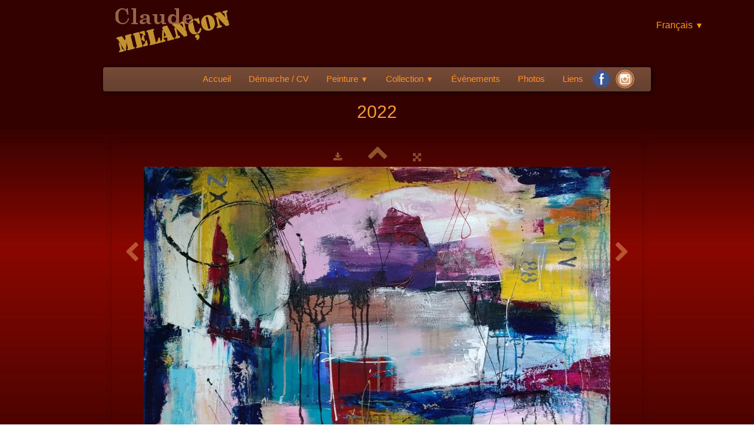

--- FILE ---
content_type: text/html
request_url: https://claudemelancon.com/2022-439-30-x-40.html
body_size: 7986
content:
<!doctype html><html lang="fr"><head><meta charset="utf-8"><title># 439 30 x 40</title><!--[if IE]><meta http-equiv="X-UA-Compatible" content="IE=edge,chrome=1"><![endif]--><meta property="og:image" content="http://claudemelancon.com/_media/img/large/439-30x40.jpg" /><meta name="generator" content="Lauyan TOWeb 6.2.7.707"><meta name="viewport" content="width=device-width, initial-scale=1.0"><link href="_scripts/bootstrap/css/bootstrap.min.css" rel="stylesheet"><link href="_scripts/css/reset.css" rel="stylesheet"><link href="_frame/style.css" rel="stylesheet"><link rel="stylesheet" href="//maxcdn.bootstrapcdn.com/font-awesome/4.3.0/css/font-awesome.min.css"><!--[if lt IE 9]><link rel="stylesheet" href="_scripts/iealert/iealert/style.css"><script src="//html5shim.googlecode.com/svn/trunk/html5.js"></script><![endif]--><style>.alert a{color:#003399}.ta-left{text-align:left}.ta-center{text-align:center}.ta-justify{text-align:justify}.ta-right{text-align:right}.float-l{float:left}.float-r{float:right}.float-lpad{float:left;padding-right:1.5em;}.float-rpad{float:right;padding-left:1.5em;}</style><link href="_frame/print.css" rel="stylesheet" type="text/css" media="print" /></head><body><div id="site"><div id="page"><header><div id="toolbar1" class="navbar"><div class="navbar-inner"><div class="container-fluid"><ul id="toolbar1_l" class="nav"><li><a id="logo" href="index.html"><span id="logo-lt"></span><span id="logo-rt"></span><br><span id="logo-sl" class="hidden-phone"></span></a></li></ul><ul id="toolbar1_r" class="nav pull-right"><li><div id="langselect" class="dropdown"><a href="#" class="dropdown-toggle" data-toggle="dropdown">Français&nbsp;<small>&#9660;</small></a><ul class="dropdown-menu"><li><a href="2022.html" class="active">Français</a></li><li class="divider"><!----></li><li><a href="2022-en.html" class="active" onclick="onChangeSiteLang(this.href);return(false)">English</a></li></ul></div></li></ul></div></div></div><div id="toolbar3" class="navbar"><div class="navbar-inner"><div class="container-fluid"><button type="button" class="btn btn-navbar" data-toggle="collapse" data-target=".nav-collapse"><span class="icon-bar"></span><span class="icon-bar"></span><span class="icon-bar"></span></button><div class="nav-collapse collapse"><ul id="toolbar3_r" class="nav pull-right"><li><ul id="mainmenu" class="nav"><li><a href="index.html">Accueil</a></li><li><a href="propos-de-moi.html">Démarche / CV</a></li><ul class="nav"><li class="dropdown"><a href="#" class="dropdown-toggle" data-toggle="dropdown">Peinture&nbsp;<small>&#9660;</small></a><ul class="dropdown-menu"><li><a href="2025.html">2025</a></li><li><a href="2024.html">2024</a></li><li><a href="2023.html">2023</a></li><li><a href="2022.html">2022</a></li><li><a href="2021.html">2021</a></li><li><a href="2020-clique-sur-la-photo-pour-agrandir.html">2020</a></li><li><a href="2019-clique-sur-la-photo-pour-agrandir.html">2019</a></li><li><a href="2018.html">2018</a></li><li><a href="2017.html">2017</a></li><li><a href="2016.html">2016</a></li><li><a href="2015.html">2015</a></li><li><a href="2014.html">2014</a></li><li><a href="2013.html">2013</a></li></ul></li></ul><ul class="nav"><li class="dropdown"><a href="#" class="dropdown-toggle" data-toggle="dropdown">Collection&nbsp;<small>&#9660;</small></a><ul class="dropdown-menu"><li><a href="sculptures.html">Sculptures</a></li><li><a href="ikebana.html">Ikebana</a></li><li><a href="vitrail.html">Vitrail</a></li><li><a href="sapin-noel.html">Sapin Noel</a></li></ul></li></ul><li><a href="venements.html">Évènements</a></li><li><a href="divers-photos.html">Photos</a></li><li><a href="liens.html">Liens</a></li></ul></li><li><div id="sharebox"><a target="_blank" href="https://www.facebook.com/ClaudeMelanconArtistePeintre/"><img style="width:32px;height:32px" src="_frame/tw-share-facebook@2x.png" alt="facebook"></a><a target="_blank" href="https://www.instagram.com/claude.melancon/"><img style="width:32px;height:32px" src="_frame/tw-share-instagram@2x.png" alt="instagram"></a></div></li></ul></div></div></div></div></header><div id="content" class="container-fluid"><h1 style="text-align:center">2022</h1><div id="topic" class="row-fluid"><div id="topic-inner"><div id="top-content" class="span12 gallery-pic ta-center"><div id="0YK7xFug" class="tw-para"><div class="pobj posrel obj-before"><div style="position:relative;margin-bottom:8px"><a target="_blank" class="album_nav_btn2" title="Télécharger" album_nav_btn_shd" href="_media/img/xlarge/439-30x40.jpg"><i class="fa fa-download fa-lg"></i></a><a class="album_nav_btn2 album_nav_btn_shd" title="Index" href="2022.html"><i class="fa fa-chevron-up fa-3x"></i></a><a class="album_nav_btn2 album_nav_btn_shd" title="Plein écran" href="2022.html?gid=1&amp;pid=1"><i class="fa fa-arrows-alt fa-lg"></i></a></div><a class="hidden-phone album_nav_btn album_nav_btn_shd" title="Précédent" style="position:absolute;left:0;top:150px" href="2022-457-30-x-24-impro.html" rel="prev"><i class="fa fa-chevron-left fa-3x"></i></a><a class="hidden-phone album_nav_btn album_nav_btn_shd" title="Suivant" style="position:absolute;right:0;top:150px" href="2022-440-12-x-12.html" rel="next"><i class="fa fa-chevron-right fa-3x"></i></a><img onclick="document.location.href='2022.html?gid=1&amp;pid=1';" src="_media/img/large/439-30x40.jpg" srcset="_media/img/xlarge/439-30x40.jpg 1.56x" style="cursor:pointer;max-width:100%;width:792px;max-height:600px;" alt=""></div><h2># 439&nbsp;30 x 40</h2></div></div></div></div></div><footer><div id="footerfat" class="row-fluid"><div class="row-fluid"></div></div><div id="footersmall" class="row-fluid"><div id="foot-sec1"  class="span6 ">© Copyright Claude Melançon. Tous droits réservés.</div><div id="foot-sec2"  class="span6 "><div style="text-align: right; "><a href="_tos.html" id="lnkdfc5e39d">Termes &amp; Conditions</a></div></div></div></footer></div></div><script src="//ajax.googleapis.com/ajax/libs/jquery/1.10.2/jquery.min.js"></script><script src="_scripts/bootstrap/js/bootstrap.min.js"></script><!--[if lt IE 9]><script src="_scripts/iealert/iealert.min.js"></script><![endif]--><script src="_scripts/jquery/jquery.mobile.custom.min.js"></script><script src="_scripts/cookie/jquery.ckie.min.js"></script><script>function onChangeSiteLang(href){var i=location.href.indexOf("?");if(i>0)href+=location.href.substr(i);document.location.href=href;}</script><script>$(document).ready(function(){$('.pobj').swiperight(function(){ document.location.href="2022-457-30-x-24-impro.html"; });$('.pobj').swipeleft(function(){ document.location.href="2022-440-12-x-12.html"; });$("body").keydown(function(e){if(e.keyCode==37)document.location.href="2022-457-30-x-24-impro.html";else if(e.keyCode==39)document.location.href="2022-440-12-x-12.html";});if(typeof($("body").iealert)=='function'&&$.cookie("oldiealert")!="1"){$("body").iealert({support:"ie8",title:"Votre version d\'Internet Explorer n\'est pas à jour",text:"Pour une meilleure expérience utilisateur durant la visite de notre site nous vous recommandons d\'utiliser un navigateur moderne.",upgradeTitle:"Mettre à jour",upgradeLink:"http://browsehappy.com"}); $.cookie("oldiealert","1",{expires:30});}if(location.href.indexOf("?")>0&&location.href.indexOf("twtheme=no")>0){$("#toolbar1,#toolbar2,#toolbar3,#footersmall,#footerfat").hide();var idbmk=location.href;idbmk=idbmk.substring(idbmk.lastIndexOf("#")+1,idbmk.lastIndexOf("?"));if(idbmk!="")$("html,body").animate({scrollTop:$("#"+idbmk).offset().top},0);}$(".dropdown-toggle").dropdown();$("#site").prepend("<a href='javascript:void(0)' class='toTop' title='Haut de page'><i class='fa fa-arrow-circle-up fa-2x toTopLink'></i></a>");var offset=220;var duration=500;$(window).scroll(function(){if($(this).scrollTop()>offset){$(".toTop").fadeIn(duration);}else{$(".toTop").fadeOut(duration);}});$(".toTop").click(function(event){event.preventDefault();$("html, body").animate({scrollTop:0},duration);return(false);});if(typeof onTOWebPageLoaded=="function") onTOWebPageLoaded();});</script></body></html>

--- FILE ---
content_type: text/css
request_url: https://claudemelancon.com/_frame/style.css
body_size: 12124
content:
#langselect > a{color:hsl(36,100%,50%);border-style:none;}#main-carousel{box-shadow:2px 2px 10px 0 hsla(0,0%,0%,0.75);border-radius:0;margin-top:16px;margin-bottom:0;}#logo{font-size:55px;text-shadow:2px 4px 3px hsla(0,0%,0%,0.3);position:relative;top:-10px;color:hsl(0,0%,100%);padding-top:16px;padding-right:16px;padding-bottom:16px;padding-left:16px;}#toolbar1 .navbar-inner{border-radius:0;box-shadow:none;padding-left:100%;padding-right:100%;margin-left:-100%;margin-right:-100%;position:relative;z-index:10;padding-top:24px;border-style:none;padding-bottom:28px;margin-top:5px;}#button-cart{background-position:left center;border-radius:100px 100px 100px 100px;background:hsl(0,0%,100%) url(cart-icon.png) no-repeat  8px center;margin:4px 0 0 0;padding:8px 4px 8px 0;box-shadow:0 1px 5px 1px hsla(0,0%,0%,0.3) inset;margin-right:16px;margin-top:0;margin-left:8px;}#langselect{position:fixed;box-shadow:none;border-color:hsl(0,0%,0%);color:hsl(239,100%,3%);margin-top:1px;margin-right:1px;margin-bottom:1px;margin-left:1px;padding-top:3px;padding-right:3px;padding-bottom:3px;padding-left:3px;}#searchbox{margin-top:0;border-style:solid;border-width:0;}#toolbar2 .navbar-inner{border-radius:0;box-shadow:none;max-width:900px;padding-top:0;padding-bottom:0;padding-left:100%;padding-right:100%;border-style:none;margin-top:8px;margin-right:8px;margin-bottom:8px;margin-left:8px;}#site{font-family:'Arial','Helvetica',sans-serif;font-size:16px;background-image:linear-gradient(to bottom,hsl(2,100%,10%) 20%,hsl(3,100%,27%) 40%,hsl(2,100%,10%) 80%,hsl(2,100%,10%) 100%);color:hsl(0,0%,100%);}#content{box-shadow:none;}#sharebox img{padding-right:8px;padding-top:1px;margin-left:0;}#mainmenu .active > a{border-width:0;box-shadow:0 0 10px 0 hsl(0,0%,70%) inset;border-radius:0;color:hsl(3,100%,28%);background-image:linear-gradient(to bottom,hsl(40,62%,47%) 0,hsl(40,62%,47%) 100%);}#mainmenu > li > a:hover, #mainmenu .dropdown-toggle:hover, #mainmenu li.dropdown.open>.dropdown-toggle{color:hsl(24,100%,50%);}.tw-para h2{font-weight:normal;font-size:200%;text-transform:capitalize;}#logo #logo-sl{font-size:13px;}#sharebox{margin-top:3px;}.gallery-idx a > img{margin-right:32px;margin-bottom:32px;margin-left:32px;border-color:hsl(0,0%,100%);box-shadow:2px 2px 8px 0.2px hsl(0,0%,20%);margin-top:32px;font-size:0;padding-top:3px;}#top-sb{box-shadow:none;background:none;background-color:hsla(0,100%,90%,0.25);text-align:left;padding-right:2px;padding-left:3px;font-style:normal;}#footerfat{border-width:5px 0 0;border-color:hsl(0,0%,11%);margin-right:100%;margin-left:-100%;padding-right:100%;padding-left:100%;box-shadow:0 0 10px 0 hsl(0,0%,0%) inset;padding-top:16px;border-style:none;padding-bottom:10px;color:hsl(0,0%,20%);background:none;background-color:hsl(2,100%,10%);}#footersmall{color:hsl(0,0%,70%);padding-top:16px;box-shadow:none;margin-left:-100%;margin-right:-100%;padding-left:100%;padding-right:100%;padding-bottom:10px;background:none;background-color:hsl(0,0%,7%);border-style:solid;border-color:hsl(0,0%,16%);border-width:1px 0 0;}#footersmall #foot-sec1{padding-left:8px;padding-right:8px;}h1{font-weight:lighter;text-align:justify;color:hsl(30,100%,60%);font-size:30px;}.frm-simple1{border-color:hsl(0,0%,70%);padding-top:32px;padding-right:32px;padding-bottom:32px;padding-left:32px;}.frm-simple2{border-style:solid;border-width:1px;border-color:hsl(0,0%,70%);padding-top:4px;padding-right:4px;padding-bottom:4px;padding-left:4px;}.frm-drop-shadow{box-shadow:1px 1px 10px 0 hsl(0,0%,0%);}.frm-thin-border{background:none;background-color:hsl(0,0%,100%);box-shadow:1px 1px 10px 0 hsl(0,0%,0%);padding-top:5px;padding-right:5px;padding-bottom:5px;padding-left:5px;}.frm-wide-border{background:none;background-color:hsl(0,0%,100%);box-shadow:2px 2px 15px 0 hsl(0,0%,0%);padding-top:6px;padding-right:6px;padding-bottom:6px;padding-left:6px;}.frm-polaroid{background:none;background-color:hsl(0,0%,100%);padding-top:4px;padding-right:4px;padding-bottom:24px;padding-left:4px;border-width:1px;border-style:solid;border-color:hsl(0,0%,70%);border-radius:0;}.frm-rounded{border-radius:24px 24px 24px 24px;}.tw-para .pobj.obj-before{margin-bottom:16px;border-style:none;box-shadow:none;}.tw-para .pobj.float-r{padding-top:10px;padding-right:10px;padding-bottom:10px;padding-left:10px;margin-top:3px;margin-right:3px;margin-bottom:3px;margin-left:3px;border-radius:19px 19px 19px 19px;border-style:solid;border-width:1px;}#footerfat .tw-para{margin-top:0;padding-left:8px;padding-right:8px;}.thumbnail > .caption > h3,.thumbnail > .caption > h3 > a{font-size:100%;line-height:1.4;color:hsl(239,100%,20%);text-align:center;}.thumbnail{box-shadow:none;background:none;background-color:hsl(0,0%,70%);}.thumbnail > .caption{border-color:hsl(0,0%,87%);}#footersmall #foot-sec2{padding-left:8px;padding-right:8px;}#footersmall a{color:hsl(0,0%,70%);}.tw-price{font-weight:bold;font-size:150%;}.tw-price.striked{text-decoration:line-through;font-weight:normal;font-size:100%;}table.shopcart td{border-width:1px;border-color:hsl(0,0%,87%);border-style:solid;padding-left:4px;padding-right:4px;}table.shopcart th, table.shopcart td.total{border-style:solid;border-width:1px;border-color:hsl(0,0%,87%);}#co_currsteptitle{border-style:none;}.sc-order-hinfo{border-width:1px;border-color:hsl(0,0%,87%);border-style:solid;padding-left:8px;padding-right:8px;}#toolbar3 .navbar-inner{box-shadow:2px 1px 10px 0 hsla(0,0%,0%,0.75);position:relative;z-index:10;border-style:none;background-image:linear-gradient(to bottom,hsl(19,37%,34%) 0,hsl(19,36%,29%) 100%);padding-left:0;margin-top:5px;margin-right:5px;margin-bottom:5px;margin-left:5px;}#main-carousel .carousel-inner, #main-carousel .carousel-inner > .item > img{box-shadow:2px 2px 20px 0 hsla(0,0%,0%,0.5);}#logo #logo-rt{color:hsl(335,100%,50%);text-shadow:2px 4px 3px hsla(0,0%,0%,0.3);background:hsla(0,100%,2%,0) url(logo.png) no-repeat  left top;margin-left:10px;padding-left:300px;padding-bottom:90px;margin-bottom:90px;margin-top:10px;}#mainmenu > li > a:hover, #mainmenu .dropdown-toggle:hover, #mainmenu li.dropdown.open>.dropdown-toggle{color:hsl(2,100%,10%);}#topic{border-color:hsl(0,0%,100%);}#page{max-width:940px;margin-right:auto;margin-left:auto;box-shadow:none;}#toolbar3_l{box-shadow:none;padding-left:8px;border-style:solid;border-width:10px;}#mainmenu > li, #mainmenu .dropdown-toggle{font-size:15px;}#button-cart:hover{background:none;background-color:hsla(0,0%,100%,0.75);}#button-cart > span{padding:0 8px 0 40px;}.tw-para a:not(.btn){color:hsl(36,100%,73%);border-color:hsl(140,100%,30%);font-style:normal;text-decoration:none;text-align:justify;font-weight:normal;font-variant:normal;line-height:normal;text-transform:none;text-shadow:none;box-shadow:none;border-style:none;font-size:12px;margin-top:21px;margin-right:21px;margin-bottom:21px;margin-left:21px;}#searchbox > input{width:125px;border-style:none;background:hsla(0,0%,100%,1) url(search-white.png) no-repeat  10px center;background-size:15px 15px;padding:4px 4px 4px 30px;transition:all 0.7s ease 0s;border-radius:20px;box-shadow:0 1px 5px 1px hsla(0,0%,0%,0.3) inset;font-family:inherit;padding-top:8px;padding-bottom:8px;}#searchbox > input:focus{width:150px;background:none;background-color:hsl(0,0%,100%);outline:none;font-style:normal;}#footerfat_s1{color:hsl(20,85%,87%);}#footerfat .tw-para li{color:hsl(20,85%,87%);}#footerfat_s2{color:hsl(20,85%,87%);}#footerfat_s3{color:hsl(20,85%,87%);}#mainmenu > li > a, #mainmenu .dropdown-toggle{color:hsl(29,100%,58%);margin-left:0;margin-right:0;}#mainmenu .dropdown-menu > li > a{background-image:linear-gradient(to bottom,hsl(30,50%,66%) 20%,hsl(30,69%,74%) 40%,hsl(30,100%,80%) 80%,hsl(45,100%,29%) 100%);border-style:solid;border-width:2px;padding-top:3px;padding-right:3px;padding-bottom:3px;padding-left:3px;color:hsl(0,0%,0%);}#top-content{display:inline;float:left;box-shadow:0 8px 10px -6px hsl(0,0%,0%);color:hsl(36,100%,50%);font-size:22px;}.tw-para .ptext{color:hsl(30,100%,80%);box-shadow:none;line-height:1.3;text-align:center;padding-top:30px;padding-right:30px;padding-bottom:30px;padding-left:30px;margin-top:2px;margin-right:2px;margin-bottom:2px;margin-left:2px;}.gallery-pic .tw-para h2{font-size:22px;}.tw-para form{margin-top:0;margin-right:0;margin-bottom:0;margin-left:0;padding-top:5px;padding-right:5px;padding-bottom:5px;padding-left:5px;border-color:hsla(35,100%,11%,0);font-size:16px;border-style:solid;border-width:16px;}.tw-para .pobj{border-style:solid;border-width:1px;}.tw-para form select{box-shadow:none;display:inline;}.tw-para li{border-style:none;border-width:12px;text-align:left;}.tw-para .pobj.float-l{border-color:hsla(0,0%,100%,0.75);border-style:none;}.tw-para .pobj.obj-after{border-style:solid;border-width:0;margin-top:1px;margin-right:1px;margin-bottom:1px;margin-left:1px;}.tw-para table{border-style:solid;}.tw-para form input{border-style:solid;font-size:16px;}.tw-para.twps-panel .ptext{font-size:20px;padding-left:0;}.tw-para.twps-panel a:not(.btn){font-size:15px;text-align:center;margin-left:0;border-width:0;}#toolbar2_l{padding-top:10px;padding-right:10px;padding-bottom:10px;padding-left:10px;}.tw-para.twps-panel h2{padding-left:2px;}.tw-para{margin-top:19px;margin-bottom:19px;}.twpara-row{border-radius:39px 39px 39px 39px;}.tw-para.twps-panel{border-width:8px;border-color:hsl(48,100%,50%);border-style:solid;border-radius:12px 12px 12px 12px;margin-top:32px;margin-bottom:32px;padding-top:8px;padding-right:8px;padding-bottom:8px;padding-left:8px;}.btn{border-style:solid;border-width:2px;margin-top:1px;margin-right:1px;margin-bottom:1px;margin-left:1px;padding-top:32px;padding-right:32px;padding-bottom:32px;padding-left:32px;font-size:39px;background-image:linear-gradient(to bottom,hsl(60,100%,50%) 0,hsl(48,100%,50%) 40%,hsl(45,100%,40%) 80%,hsl(0,0%,3%) 100%);}.gallery-idx a > img:hover{border-color:hsl(0,0%,87%);}#mainmenu ul.nav li.dropdown:hover > ul.dropdown-menu {margin:0;display: block;}.hdate {position:relative;left:120px;min-height:44px;width:-moz-calc(100% - 120px);width:-webkit-calc(100% - 120px);width:calc(100% - 120px);}.hdate:before {font-family:monospace;font-size:16px;line-height:16px;font-weight:bold;content:attr(data-hndate);position:absolute;border:1px solid rgb(178,178,178);border-bottom:none;background-color:rgb(255,255,255);border-top-left-radius:6px;border-top-right-radius:6px;left:-120px;width:108px;text-align:center;color:rgb(58,58,58);padding:6px 0 6px 0;}.hdate:after {font-family:monospace;font-size:12px;line-height:12px;content:attr(data-htime);background-color:rgb(255,255,255);position:absolute;left:-120px;top:21px;border:1px solid rgb(178,178,178);border-top:none;border-bottom-left-radius:6px;border-bottom-right-radius:6px;background:linear-gradient(to bottom,rgb(255,255,255),rgb(217,217,217));color:rgb(77,77,77);text-align:center;width:108px;padding:0 0 6px 0;}.doughnut-legend li span, .pie-legend li span, .polararea-legend li span {display:block;width:1.11em;height:1.11em;border-radius:1.11em;float:left;margin-top:0;margin-right:8px;}.line-legend li span, .bar-legend li span, .radar-legend li span{line-height: 1em;padding:0;padding-right:1em;margin:0;margin-right:8px;}.doughnut-legend, .pie-legend, .polararea-legend, .line-legend, .bar-legend, .radar-legend {list-style:none;font-size:85%;margin:0;padding:0;margin-top:8px;}.doughnut-legend li, .pie-legend li, .polararea-legend li {margin-bottom:4px;line-height:1em;position:relative;z-index:1;}.line-legend li, .bar-legend li, .radar-legend li {margin-bottom:4px;line-height:1.4em;position:relative;z-index:1;}.chart-legend-value {display:inline-block;float:left;width:3em;text-align:right;margin-right:8px;line-height:1em;}.toTop{position:fixed;z-index:5000;bottom:1em;right:1em;text-decoration:none;color:#000;cursor:pointer;background-color:rgba(165,165,165,0.50);padding:0.7em;display:none;border-radius:6px;}.toTop:hover{background-color:rgba(255,255,255,0.60);}.toTopLink{color:#000;}.toc-article{padding-bottom:4px;}.cols2{}@media( min-width: 764px ){.colcount2{-webkit-column-count:2;-moz-column-count: 2;column-count:2;}}.toc-article li {margin-left:2em;}.mpnav-prevnext-btns{list-style-type:none;margin:0;}.mpnav-prevnext-btns li{display:block;}#mpnav-bottom{padding-bottom:6px;}